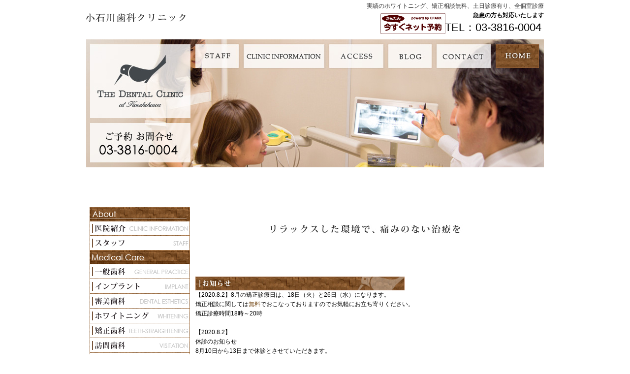

--- FILE ---
content_type: text/html
request_url: https://www.koishikawadental.com/index.html
body_size: 4691
content:
<!DOCTYPE html PUBLIC "-//W3C//DTD XHTML 1.0 Transitional//EN" "http://www.w3.org/TR/xhtml1/DTD/xhtml1-transitional.dtd">
<html xmlns="http://www.w3.org/1999/xhtml">
<head>
<meta http-equiv="Content-Type" content="text/html; charset=UTF-8" />
<meta name="keywords" content="歯医者,小石川歯科クリニック,一般,小児,矯正,ホワイトニング,飯田橋,後楽園駅,春日駅,文京区,歯科" />
<meta name="description" content="小石川歯科クリニックでは一般歯科、小児歯科、専門医による矯正、ホワイトニング、訪問診療まで、最新の機器と確かな医療技術で、お口に対するどんな悩みにも充分に時間をかけて診療いたします。文京区の春日駅・後楽園駅・飯田橋駅で歯医者をお探しの方は是非当クリニックまでご相談下さい。" />
<title>文京区・飯田橋の歯科なら小石川歯科クリニック</title>
<link rel="stylesheet" href="css/index.css" type="text/css" />
<link rel="stylesheet" type="text/css" href="css/fade-plugin.css" />
<script type="text/javascript" src="https://ajax.googleapis.com/ajax/libs/jquery/1.4.4/jquery.min.js"></script>
<script type="text/javascript" src="blog/js/jquery.js"></script>
<script type="text/javascript" src="blog/latest.js"></script>
<script type="text/javascript" src="js/fade-plugin.js"></script>
<script type="text/javascript" src="js/rollover.js"></script>
<script type="text/javascript" src="https://simples-control.net/cms/index.cgi?mode=script&sid=92" charset="utf-8"></script>

<script type="text/javascript">
if ((document.referrer.indexOf('koishikawadental.com') == -1
&& navigator.userAgent.indexOf('iPhone') > 0 &&
navigator.userAgent.indexOf('iPad') == -1) ||
navigator.userAgent.indexOf('iPod') > 0 ||
navigator.userAgent.indexOf('Android') > 0)
{location.href = 'sp/';}
</script>

    <script type="text/javascript">
      (function($) {
        function init() {
          $("#transitionEffect").fadeTransition({pauseTime: 4300,
                                                 transitionTime: 1000,
                                                 ignore: "#introslide",
                                                 manualNavigation: false,
                                                 pauseOnMouseOver: true,
                                                 createNavButtons: false});
        }

 
        $(document).ready(init);
      })(jQuery);
    </script>
</head>
<body>
<div id="container">
<div id="header">
	<div id="header_l">
		<a href="https://www.koishikawadental.com/"><img src="img/logo.gif" width="234" height="33" alt="小石川歯科クリニック" border="0" /></a>	</div>
	<div id="header_r">
		<a href="https://ssl.haisha-yoyaku.jp/s3391790/login/serviceAppoint/index?SITE_CODE=hp" target="_blank" class="bnr"><img src="/img/bnr_epark.png"></a>
		<h1>実績のホワイトニング、矯正相談無料、土日診療有り、全個室診療</h1>
		<p>急患の方も対応いたします</p>
        <p class="telnum">TEL：03-3816-0004</p>
	</div>
		<div class="clear"></div>
</div>
<div><img src="img/spacer.gif" width="1" height="10" alt="" /></div>
<div id="transitionEffect">
      
      <div class="slide">
         <div class="commonlink">
         <img src="img/scene01.jpg" width="930" height="260" usemap="#Map" />
        </div>
      </div>
      <div class="slide">
        <img src="img/scene02.jpg" width="930" height="260" usemap="#Map" />
      </div>
      <div class="slide">
        <img src="img/scene03.jpg" width="930" height="260" usemap="#Map" />
      </div>
      <div class="slide">
        <img src="img/scene04.jpg" width="930" height="260" usemap="#Map" />
      </div>
      <div class="slide">
        <img src="img/scene05.jpg" width="930" height="260" usemap="#Map" />
        </div>
    </div>

<!-- main -->
<div class="landcirclesimples92"><p>&nbsp;</p><p>&nbsp;</p><div id="main_l"><ul><li class="title"><img alt="About" src="img/navi00.gif" width="204" height="28" /></li><li><a href="introduction.html"><img class="Over" alt="医院紹介" src="img/navi01.gif" hsrc="img/navi01_o.gif" width="204" height="30" /></a></li><li><a href="staff.html"><img class="Over" alt="スタッフ" src="img/navi02.gif" hsrc="img/navi02_o.gif" width="204" height="30" /></a></li><li class="title"><img alt="Medical Care" src="img/navi000.gif" width="204" height="28" /></li><li><a href="general_practice.html"><img class="Over" alt="一般歯科" src="img/navi03.gif" hsrc="img/navi03_o.gif" width="204" height="30" /></a></li><li><a href="implant.html"><img class="Over" alt="インプラント" src="img/navi04.gif" hsrc="img/navi04_o.gif" width="204" height="30" /></a></li><li><a href="dental_esthetics.html"><img class="Over" alt="審美歯科" src="img/navi05.gif" hsrc="img/navi05_o.gif" width="204" height="30" /></a></li><li><a href="whitening.html"><img class="Over" alt="ホワイトニング" src="img/navi06.gif" hsrc="img/navi06_o.gif" width="204" height="30" /></a></li><li><a href="teeth_straightening.html"><img class="Over" alt="矯正歯科" src="img/navi07.gif" hsrc="img/navi07_o.gif" width="204" height="30" /></a></li><li><a href="visitation.html"><img class="Over" alt="訪問歯科" src="img/navi08.gif" hsrc="img/navi08_o.gif" width="204" height="30" /></a></li><li><a href="sportsmouthguard.html"><img class="Over" alt="スポーツマウスガード・マウスピース" src="img/navi11.gif" hsrc="img/navi11_o.gif" width="204" height="30" /></a></li><li><a href="mailto:koisika4clinic@gmail.com"><img class="Over" alt="お問合せ" src="img/navi09.gif" hsrc="img/navi09_o.gif" width="204" height="30" /></a></li><li><a href="blog/"><img class="Over" alt="ブログ" src="img/navi10.gif" hsrc="img/navi10_o.gif" width="204" height="30" /></a></li></ul></div><div id="main_r"><div class="title"><img alt="リラックスした環境で痛みのない治療を" src="img/title.jpg" width="645" height="18" /></div><div class="time_table"><div class="bar_info"><img alt="" src="img/bar_info.jpg" width="425" height="28" /></div>【2020.8.2】8月の矯正診療日は、18日（火）と26日（水）になります。 <br />矯正相談に関しては<span style="color: red;"><span style="color: #764a18">無料</span></span>でおこなっておりますのでお気軽にお立ち寄りください。<br />矯正診療時間18時～20時<br /><br />【2020.8.2】<br />休診のお知らせ<br />8月10日から13日まで休診とさせていただきます。<br />8月14日からは通常通り診療いたします。<br /></div><div class="time_table"><p><img alt="診療時間" src="img/timetable.gif" width="707" height="88" /></p></div><div class="clear"></div></div><div class="clear"></div><div id="main_under"><div class="under_l"><img alt="ご挨拶" src="img/bar_greeting.jpg" width="455" height="28" /> 
<div class="under_l_txt"><div><img style="float: right" alt="" src="https://www.koishikawadental.com/img_simples/hYDW1rwkgbkoes3K.jpg" /></div><p>歯科医院に通いたいけれど、忙しすぎてとても時間がとれない・・・。行かなくてはと思うけれど、歯の治療は痛くて怖そうで・・・。<br />そんな理由から、今まで通院できなかった方も多いと思います。そのような患者様にもきちんと治療を受けていただきたくて、交通アクセスの良い文京区小石川で充実した体制の下、平日は朝10時から夜8時10分まで、土曜日、日曜日は朝10時から夕方5時まで、診療をおこなっております。<br />(利用駅：春日・後楽園・飯田橋)<br /><br />心身ともにリラックスした状態で、痛みの無い治療を・・・。<br />そのような思いから、あたたかくゆったりとした雰囲気の医院と患者様の立場に立った医療を、院長をはじめスタッフ一同、心掛けております。<br />また当院では患者様が気軽にお悩みを相談できるよう、個室による診療をおこなっております。<br />どうぞ、ほんの些細なことでも、気になることがあれば、お気軽にご相談ください。<br /><br />一般歯科、小児歯科、専門医による矯正歯科、ホワイトニング、訪問診療まで、最新の機器と確かな医療技術で、お口に対するどんな悩みにも充分に時間をかけて診療いたします。安心して気軽に相談できるクリニックとしてお付き合いさせていただければ幸いです。</p></div></div><div class="under_r"><img alt="最新記事" src="img/bar_blog.jpg" width="455" height="28" /> 
<div id="latestblog"><div class="under_r_txt"><div class="under_r_txt_l">【16/05/24】</div><div class="under_r_txt_r"><a href="/blog/blog103.html">定期健診</a></div><div class="clear"></div></div><div class="under_r_txt"><div class="under_r_txt_l">【15/08/04】</div><div class="under_r_txt_r"><a href="/blog/blog102.html">タテトラ２０１５　ＰＡＲＴ2　</a></div><div class="clear"></div></div><div class="under_r_txt"><div class="under_r_txt_l">【15/08/04】</div><div class="under_r_txt_r"><a href="/blog/blog101.html">タテトラ2015</a></div><div class="clear"></div></div></div><div class="saiyo"><img alt="お支払い方法について" src="img/bar_payment.gif" width="455" height="28" /> 
<p>当院では自由診療のみクレジットカードがご利用できます。<br />JCB、AMERICANEXPRESS、Diners、VISA、MasterCardに対応しております。<br /><a href="http://www.jcb.jp/" target="_blank"><img alt="JCBカード" src="img/credit_jcb.gif" width="71" height="58" /></a>　<img alt="アメリカン・エキスプレス" src="img/credit_ae.gif" width="59" height="58" />　<img alt="ダイナーズクラブ" src="img/credit_dc.gif" width="67" height="58" />　<img alt="VISA" src="img/credit_visa.gif" width="83" height="58" />　<img alt="MasterCard" src="img/credit_mc.gif" width="79" height="58" /></p></div><div class="saiyo"><img alt="採用情報" src="img/bar_recruit.gif" width="455" height="28" /> 
<p>小石川歯科ではただ今常勤できる方を募集しております。<br />文京区春日駅、後楽園駅及び飯田橋駅から程近く働きやすい環境です。<br />ぜひお気軽にお問合せください。</p><div class="emp_link">ご応募はこちらから</div></div><div class="clear"></div></div></div></div>

	<div class="clear"></div>
<!-- ここまで -->

<div id="footer">
	<div class="footer_l">
		<div class="mlogo"><img src="img/minikogo.jpg" width="121" height="66" alt="小石川歯科クリニック" /></div>
		<div class="footer_data">
			<ul>
				<li>小石川歯科クリニック</li>
				<li>東京都文京区小石川3-1-6</li>
				<li>TEL:03-3816-0004</li>
			</ul>
		</div>
	<div class="clear"></div>
	</div>
	<div class="footer_r">
		<div class="footer_txt"><a href="introduction.html">医院紹介</a>｜<a href="staff.html">スタッフ</a>｜		  <a href="general_practice.html">一般歯科</a>｜<a href="implant.html">インプラント</a>｜<a href="dental_esthetics.html">審美歯科</a>｜<a href="whitening.html">ホワイトニング</a><br />
		  <a href="teeth_straightening.html">矯正歯科</a>｜<a href="visitation.html">訪問歯科</a>｜<a href="sportsmouthguard.html">スポーツ用マウスガード</a>｜<a href="mailto:koisika4clinic@gmail.com">お問合わせ</a>｜<a href="blog/">ブログ</a>｜<a href="https://www.koishikawadental.com">HOME</a><br />
			<a href="https://www.koishikawadental.com/posts/" target="_blank">コラム</a>
</div>
</div>
		<div class="copyright">
			Copyright(C) <script type="text/javascript">document.write(new Date().getFullYear());</script> 小石川歯科クリニック All Rights Reserved.
		</div>
	</div>
</div>
</div>


<map name="Map" id="Map">
  <area shape="rect" coords="222,10,311,58" href="staff.html" alt="" />
<area shape="rect" coords="320,10,484,59" href="introduction.html" alt="" /><area shape="rect" coords="494,10,604,58" href="introduction.html#access" alt="" /><area shape="rect" coords="614,10,702,58" href="blog/" alt="" /><area shape="rect" coords="711,10,822,59" href="mailto:koisika4clinic@gmail.com" alt="" />
<area shape="rect" coords="832,10,920,58" href="https://www.koishikawadental.com/" alt="" />
</map>
<script type="text/javascript">
var gaJsHost = (("https:" == document.location.protocol) ? "https://ssl." : "http://www.");
document.write(unescape("%3Cscript src='" + gaJsHost + "google-analytics.com/ga.js' type='text/javascript'%3E%3C/script%3E"));
</script>
<script type="text/javascript">
try {
var pageTracker = _gat._getTracker("UA-15622214-1");
pageTracker._trackPageview();
} catch(err) {}</script></body>
</html>


--- FILE ---
content_type: text/css
request_url: https://www.koishikawadental.com/css/index.css
body_size: 4420
content:
body{
	font-family:Tahoma, "ＭＳ Ｐゴシック", "ヒラギノ角ゴ Pro W3", "Osaka", sans-serif;
	background:#FFFFFF;
	color:2B2B2B;
	margin:0px;
	font-size:12px;
	line-height:1.6em;
	}

ul{padding:0; margin:0;}

li{margin:0; padding:0; list-style:none;}
img{border:0;}

a{text-decoration:none; color:#555555;}

a:hover{text-decoration:underline; color:#555555;}

.mart10{margin-top:10px;}
.mart30{margin-top:30px;}
.mart80{margin-top:80px;}
.marb10{margin-bottom:10px;}
.marb20{margin-bottom:20px;}
.marb40{margin-bottom:40px;}

.marl30{margin-left:30px;}
.ind10{margin-left:10px;}
.ind25{margin-left:25px;}
.ind60{margin-left:60px;}


#container{
	width:930px;
	margin:0 auto;
	}

#header{
	width:930px;
	margin:0;
	padding:0;
	}

#header_l{
	width:240px;
	float:left;
	margin-top:26px;
	}
	
#header_r{
	width:600px;
	float:right;
	position:relative;
}

#header_r a.bnr{
	position:absolute;
	top:27px;
	right:200px;
}

#header_r .bnr img{
	width:132px;
	height:auto;
}

#header_r p{
	margin:0;
	padding:0;
	font-weight:bold;
	text-align:right;
}

#header_r p.telnum{
	font-size:22px;
	font-weight:normal;
	padding:5px;
}



#header .lnaka{
	width:240px;
	float:left;padding-top:0;
	}
#header .lnaka ul{
margin:0;padding:0;width:178px;
}	
#header .lnaka li{
list-style:none;
}
#header .rnaka{
	width:680px;
	float:right;
	}


	
#header .rnaka ul{height:14px; width:577px;margin-left:113px;padding-top:10px;}
#header .rnaka ul li{float:left;}

h1{
	width:100%;
	text-align:right;
	color:#333;
	font-size:12px;
	padding:0;
	margin:0;
	padding-right:5px;
	margin-top:3px;
	font-weight:normal;
	}

.menu_bar{
	margin-top:30px; /*ちがう*/
	}

.menu_bar ul li{
	list-style:none;
	padding:0 4px;
	float:right;
	}

.length{
	width:1px;
	height:14px;
	margin:0;
	padding:0;
	background-color:#555555;
	float:right;
	}


.clear{clear:both; margin:0; padding:0;}

#main_l{
	float:left;
	margin-top:2px;
	width:212px;
	}
#main_l ol{margin:0; padding:0;width:212px;}
#main_l ol li{ list-style:none;}
.blogin{padding:2px 5px;}

#main_l ul{
	margin:5px 0 0 7px;
	padding:0;
	width:204px;
}
	
#main_l ul li{
	padding:0;
	margin:0;
	list-style:none;
	height:30px;
	text-align:center;
	}

#main_l ul li.title{
	padding:0;
	margin:0;
	list-style:none;
	height:28px;
	text-align:center;
	}

#main_l ul li.dental{
	padding:0;
	margin:0;
	list-style:none;
	margin-top:5px;
	height:80px;
	text-align:center;
	}

	
#main_r{
	width:707px;
	float:right;
	margin-top:9px;
	margin-right:1px;
	}
	
.title{
	padding:33px 8px 38px 23px;
	}
	
.info{
	float:left;
	width:425px;
	}
	
.info p{
margin-left:10px;
	}
	
.topmap{
	float:right;
	/*padding-left:3px;*/
	width:275px;

	}
	
.bar_info{
/*	width:425px;*/
	}
	
.info ul{width:425px;
	margin:0;
	padding:0;
}

.info li{
/*	margin:0;
	padding:0;*/
	padding:10px 10px 9px 14px;
	list-style:none;
	border-bottom:dotted 1px #333333;
	}

.bar_info_txt{
/*	width:100%;*/
	font-size:12px;
	color:#333333;
	border-bottom:dotted #333333 1px;
	margin-top:13px;
	padding-bottom:9px;
	}
	
.time_table{
	width:707px;
/*	float:right;*/
	margin-top:50px;
	}

#main_under{
	width:930px;	/*ちがう*/
	padding-top: 30px;
	}
	
.under_l{
	width:455px;
	float:left;
	}
	
.under_l_txt{	
	width:422px;
	text-align:left;
	padding:11px 16px;
	/*line-height:120%;*/
	line-height:20px;
	}

.under_r{
	width:455px;
	float:right;
	margin-right:5px;
	}
	
.under_r_txt{
	width:455px;
	border-bottom:dotted 1px #333333;
	}
	
.under_r_txt_l{
	width:111px;
	float:left;
	padding:11px 0 18px 20px;
	}

.under_r_txt_r{
	width:324px;
	float:right;
	margin-top:15px;
	padding-bottom:11px;
	line-height:120%;
	}

.tweet{
	width:455px;
	float:right;
	margin-top:10px;
	margin-right:5px;
	}
	
.tweet_txt{
	width:425px;
	font-size:12px;
	color:#333333;
	padding:10px 15px;
	border-bottom:dotted #333333 1px;
	 line-height:120%;
	}

.saiyo{
	margin-top:20px;
}

.emp_link a{
display:block;
width:110px;
height:17px;
background:url(../img/employment_link.gif) no-repeat;
padding:0;
text-align:left;
text-indent:-9999px;
margin-left:340px;
}

.bnr{
	
	}

.bnr ul{
	margin:0;
	padding:0;
	width:417px;
	margin-left:513px;
	margin-bottom:30px;
	}

.bnr li{
	float:left;
	margin-right:12px;
	list-style:none;
	
	}

#footer{
	/*	margin-top:30px;*/
	border-top:solid 1px #CCCCCC;
	width:930px;
	}
	
.footer_l{
	width:285px;
	float:left;
	line-height:10px;
	}
	
.mlogo{
	width:121px;
	margin:7px 12px 3px 2px;
	float:left;
	}

.footer_data{
	width:143px;
	float:left;
	padding-top:18px;
	}
	
.footer_data ul{list-style:none; margin:0; padding:0; margin-left:1px;}
.footer_data ul li{margin-top:2px; padding:2px;}

.footer_group {
	padding-left:138px;
	line-height:18px;
}

.footer_r{
	width:645px;
	float:right;
	}
	
.footer_txt{
	width:645px;
	text-align:right;
	margin-top:19px;
	line-height:18px;
	}

.footer_r ul{
	margin-top:-10px;
	width:645px;
}

.footer_r ul li{
	width:160px;
	float:right;
	text-align:right
	}
	

.copyright{
	width:930px;
	font-size:10px;
	text-align:right;
	margin-bottom:12px;
	clear: both;
	padding-top: 5px;
	}
	
.map{
	width:710px;
	margin:0 auto;
	text-align:center;
	margin-top:20px;
	
	}


	
.clinic_info_txt{
	width:600px;
	margin:0 auto;
	margin-top:5px;
	line-height:20px;
	}
	
ul.clinic{width:680px;background-color:#999999;}
ul.clinic li{float:left;margin-left:40px;margin-right:40px;width:250px;text-align:left;}	
.guide_l{
	width:250px;
	float:left;
	margin-left:40px;
	margin-top:10px;
	}
	
.guide_r{
	width:250px;
	float:right;
	margin-right:40px;
	margin-top:10px;
	}
	
.guide_txt{
	width:200px;
	margin-top:5px;
	margin-bottom:20px;
	line-height:20px;
	}
	
.header_r{
	width:178px;
	float:left;
	background-color:#FFFFFF;
	text-align:left;
	}

.header_back{
	height:228px;
	padding-left:202px;
	background-color:#999999;
	}


/*
h1{
	color:#000000;
	font-size:12px;
	padding:0;
	margin:0;
	margin-top:30px;
	font-weight:bold;
	width:739px;
	padding-left:18px;
	}
*/
li.space{margin-top:5px;}



.length_in{
	width:1px;
	height:14px;
	margin:0;
	padding:0;
	background-color:#555555;
	float:left;
	}
	
.sentence{
	width:216px;
	padding-left:18px;
	margin-top:30px;
	}

#main_content{
	width:710px;
	float:right;
	line-height:20px;
	}

#main_content h3{
	margin:0;
	padding:0;
	width:710px;
	margin-top:10px;}
#main_content h4{
	width:690px;
	margin-left:10px;
	margin-top:15px;
	margin-bottom:20px;
}


.breadcrumb{
padding-top:10px;
padding-right:10px;
text-align:right;
margin-bottom:20px;
}

	
.intr_photo{
	width:160px;
	float:left;
	margin-left:15px;
	}

.career{
	width:485px;
	float:right;
	color:#666666;
	}

.career table{
	width:485px;
	}

.career table td{
	line-height:20px;
	}

td.design{
	width:60px;
	padding-left:10px;
	}
	
.footer_line{
	width:930px;
	height:5px;
	border-bottom:1px solid #999999;
	margin:0 auto;
	}
.staff_info{
	width:650px;
	margin:0 auto;
	margin-top:15px;
	margin-bottom:80px;
	}
.staff01{border-top:1px solid #999; border-left:1px solid #999; width:630px;margin-left:10px;}
.staff01 th{border-right:1px solid #999;border-bottom:1px solid #999;padding:5px; background-color:#E9E9E9; text-align:left;font-weight:normal; vertical-align:top;width:100px;}
.staff01 td{border-right:1px solid #999;border-bottom:1px solid #999;padding:5px;vertical-align:top;}
.staff02{width:100px;}
.staff_r{
	width:325px;
	float:right;
	}
	
.staff_l{
	width:325px;
	float:left;
	}
	
.staff_txt{
	width:140px;
	float:left;
	margin-left:8px;
	}
	
.staff_txt_r{
	float:left;
	text-align:left;
	}

td.name{
	width:50px;
	text-align:center;
	}
	
.map{
	width:690px;
	margin:0 auto;
}

.treatment_time{
	width:100%;
	margin-top:40px;
	margin-bottom:40px;}
	
.map01{
	width:100%;
	text-align:left;
	font-size:16px;
	color:#B8183F;
	}
	

	
.implant{
	width:600px;
	margin-left:80px;
	margin-bottom:15px;
	}
	
.shinbi{
	width:100%;
	margin-bottom:15px;
	}
	
.shinbi01{
	width:100%;
	margin-bottom:15px;
	}
	
.shinbi p{
	margin:0;
	padding:0;
	font-size:14px;
	color:#339966;
	font-weight:bold;
	text-indent:15px;
	line-height:20px;
	}
	
.shinbi01 p.txt01{
	margin:0;
	padding:0;
	font-size:12px;
	text-indent:15px;
	line-height:20px;
	font-weight:normal;
	}
.shinbi02{width:600px;margin-left:40px;border:1px solid #83C74C;background-color:#E6F4DB;color:#629639;font-size:14px;line-height:30px;padding:10px;margin-bottom:20px;}
p.implant_txt{
	margin:0;
	padding:0;
	font-size:14px;
	color:#666666;
	font-weight:bold;
	text-indent:15px;
	line-height:20px;
	}

.visit{margin-left:100px;width:520px;line-height:24px;}
p.visit_txt{
	margin:0;
	padding:0;
	font-size:14px;
	color:#666666;
	font-weight:bold;
	line-height:20px;
	}
	
.prevention{
	width:600px;
	margin-bottom:15px;
	margin-left:50px;
}
	

	
.prevention table{
	margin-left:30px;
	background-color:#F9EDF0;
	border:solid 1px #DB8B9F;
	}
	
.prevention table td{
	padding:5px;
	}
	
#center_content{
/*	width:690px;*/
	width:710px;
	float:right;
	}
	
.main_bnr{
	width:710px;
	margin:0 auto;
	margin-top:10px;
	}

.breadcrumb{
padding-top:10px;
padding-right:10px;
text-align:right;
margin-bottom:20px;
}

.pankuzu{
	height:15px;
	}
	
.pankuzu h2{
	font-weight:normal;
	font-size:12px;
	margin:0;
	padding:0;
	margin-top:10px;
	margin-right:15px;
	text-align:right;
	}

.introduction{
/*	width:720px;*/
	width:690px;
	margin:0 auto;
	text-align:center;
	margin-top:15px;
	margin-bottom:20px;
	}
	
.intr_txt{
	width:690px;
	
	}
	
.intr_photo{
	width:160px;
	float:left;
	margin-left:15px;
	}

.career{
	width:480px;
	float:right;
	color:#666666;
	}

.career table{
/*	width:515px;*/
	width:450px;
	}

.career table td{
	line-height:20px;
	}

td.design{
	width:60px;
	padding-left:10px;
	}
	
.footer_line{
	width:930px;
	height:5px;
	border-bottom:1px solid #999999;
	margin:0 auto;
	}
.staff_info{
	width:650px;
	margin:0 auto;
	margin-top:15px;
	margin-bottom:80px;
	}
	
.staff_r{
	width:325px;
	float:right;
	}
	
.staff_l{
	width:325px;
	float:left;
	}
	
.staff_txt{
	width:140px;
	float:left;
	margin-left:8px;
	}
	
.staff_txt_r{
	float:left;
	text-align:left;
	}

td.name{
	width:50px;
	text-align:center;
	}
	
.map{
	width:710px;
	margin:0 auto;
	text-align:center;
	}

.treatment_time{
	width:100%;
	margin-top:40px;
	margin-bottom:40px;}
	
.map01{

/*	width:100%;
	margin:0; 
	padding:0;
	padding:10px 0 20px 20px;*/
	width:600px;
	padding-left:20px;
	margin-bottom:20px;
	margin-top:20px;
	text-align:left;
	font-size:16px;
	color:#B8183F;

	}
	
.map02{
/*	width:100%;*/
	width:600px;
	text-align:left;
	padding-left:20px;
	font-size:12px;
	line-height:24px;
	color:#999999;
	
	}
	
.implant{
	width:600px;
	margin-left:80px;
	margin-bottom:15px;
	}
	
.shinbi{
	width:100%;
	margin-bottom:15px;
	}
	
.shinbi01{
	width:100%;
	margin-bottom:15px;
	}
	
.shinbi p{
	margin:0;
	padding:0;
	font-size:14px;
	color:#339966;
	font-weight:bold;
	text-indent:15px;
	line-height:20px;
	}
	
.shinbi01 p.txt01{
	margin:0;
	padding:0;
	font-size:12px;
	text-indent:15px;
	line-height:20px;
	font-weight:normal;
	}
.shinbi02{width:600px;margin-left:40px;border:1px solid #83C74C;background-color:#E6F4DB;color:#629639;font-size:14px;line-height:30px;padding:10px;margin-bottom:20px;}
p.implant_txt{
	margin:0;
	padding:0;
	font-size:14px;
	color:#666666;
	font-weight:bold;
	text-indent:15px;
	line-height:20px;
	}

.visit{margin-left:100px;width:520px;line-height:24px;}
p.visit_txt{
	margin:0;
	padding:0;
	font-size:14px;
	color:#666666;
	font-weight:bold;
	line-height:20px;
	}
	
.prevention{
	width:600px;
	margin-bottom:15px;
	margin-left:40px;
}
	

	
.prevention table{
	margin-left:30px;
	background-color:#F9EDF0;
	border:solid 1px #DB8B9F;
	}
	
.prevention table td{
	padding:5px;
	}


	
/* Correction */
.correction{width:600px;margin-left:40px;border:1px solid #83C74C;margin-bottom:20px;}
.correction01{background-color:#E6F4DB;color:#629639;font-size:14px;line-height:30px; vertical-align:middle;padding-left:10px;width:100px;}
.correction02{font-size:14px;line-height:20px;padding:10px;vertical-align:middle;}
.correction03{margin-top:3px;margin-bottom:3px;border-right:1px solid #83C74C;}


	


li.box{
	list-style:none;
	height:50px;
	margin-bottom:20px;
	}
	
.correction_charge{
	width:610px;
	background-color:#E8FDFF;
	margin:0 auto;
	}
	
.correction_charge p{
	font-weight:normal;
	margin:0;
	padding:10px;
	font-size:12px;
	color:#666666;
	}

.infant{
	width:693px;
	margin-bottom:15px;
	margin-left:20px;
	}
	
.infant01{
	width:693px;
	margin-bottom:15px;
	}

.infant01 p{
	width:620px;
	margin:0;
	padding:0;
	font-size:12px;
	font-weight:normal;
	margin-top:10px;
	margin-left:30px;
	padding:5px;
	border-bottom:dotted 2px #CCCCCC;
	}

.infant_title{
	width:693px;
	margin-top:30px; 
	}

.infant p{
	width:600px;
	margin:0 auto;
	padding:5px;
	background-color:#E4FCFC;
	border:solid 1px #CCCCCC;
	line-height:20px;
	font-weight:bold;
	color:#999999;
	}

.infant ul{
	width:610px;
	border:solid 1px #CCCCCC;
	margin:0 auto;
	margin-top:15px;
	font-weight:bold;
	color:#999999;
	}
	
.infant ul li{
	list-style:inside url(../images/list.png);
	padding:10px;
	}
	

.line{
	width:690px;
	height:3px;
	margin:0 auto;
	margin-bottom:20px;
	margin-top:20px;
	background-image:url(../images/child_line.png);
	}
	
.infant_under_txt{
	width:693px;
	margin-bottom:15px;
	}
	
.infant_under_txt p{
	line-height:10px;
	text-indent:50px;
	}
	
	#transitionEffect {
	width: 930px;
	height: 260px;
	overflow: hidden;
}
      .slide { position: relative; height: 260px; width: 930px;  text-align: center; }
	  .slide img{border:0;}
.cpt{color:#B8183F;font-size:14px;}
.inf{color:#B8183F;font-size:14px;font-weight:bold;padding:7px;border-bottom:1px dotted #B8183F;width:650px;}
.inf01{padding:7px;margin-left:10px;}

/* テーブル全体設定 */
#bcal table {
	font-size: 13px;
	color: #000;
	border: 3px solid #ddd;
	background-color: #fff;
}

/* キャプション */
#bcal table caption {
	color: #000;
}

#bcal tr {
	background-color: #eee;
}

/* 曜日タイトル行 */
#bcal tr.dow {
	background-color: #ccc;
}

#bcal td {
	text-align: center;
}

/* 祝祭日の文字色 */
#bcal td.hol {
	color: #dc143c;
}

/* 日曜日の文字色 */
#bcal td.sun {
	color: #dc143c;
}

/* 土曜日の文字色 */
#bcal td.sat {
	color: #0000cd;
}
#blogbody{width:660px;margin-left:40px; border-bottom:1px dotted #333333; margin-bottom:20px;}
#blogbody h4{width:660px;font-size:16px;margin:0;padding:0;line-height:20px;}
#blogbocy h5{width:660px;font-weight:normal;margin:0 0 20px 0;line-height:20px;}
.blognavi{width:660px;margin-left:40px;margin-top:30px;}
.previous{float:left;width:250px;}
.next{float:right;width:250px;text-align:right;}
.ind101{margin-bottom:10px;}
.white{ background-color:#FFFFFF; font-weight:bold;}

#blogbody1{width:660px;margin-left:40px; border-bottom: margin-bottom:20px;}
#blogbody1 h4{width:600px;font-size:16px;margin:0;padding:0;line-height:20px;}
#blogbocy1 h5{width:600px;font-weight:normal;margin:0 0 20px 0;line-height:20px;}
.navi{margin-top:5px;}
.previous1{float:left;width:100px;}
.next1{float:right;width:100px;text-align:right;}

ul.ba{
	margin:10px 0 0 50px;
	padding:0;
	width:500px;
}
ul.ba li{float:left;text-align:center;list-style:none;}
.mab40{
	margin-bottom:40px;
	width:635px;
	padding: 0px;
	margin-left: 15px;
}
.imp01{width:665px;background-image:url(../images/impbar01.gif);background-repeat:no-repeat;height:17px;margin-bottom:40px;text-indent:-9000px;overflow:hidden;}
.imp02{
	width:665px;
	background-image:url(../images/impbar02.gif);
	background-repeat:no-repeat;
	height:17px;
	margin-bottom:40px;
	text-indent:-9000px;
	overflow:hidden;
}
.imp03{
	width:665px;
	background-image:url(../images/impbar03.gif);
	background-repeat:no-repeat;
	height:17px;
	margin-bottom:40px;
	text-indent:-9000px;
	overflow:hidden;
}
.imp04{width:121px;background-image:url(../images/imp01.gif);background-repeat:no-repeat;height:19px;text-indent:-9000px;overflow:hidden;margin:30px 0 10px 15px;}
.imp05{width:121px;background-image:url(../images/imp02.gif);background-repeat:no-repeat;height:19px;text-indent:-9000px;overflow:hidden;margin:30px 0 10px 15px;}
.imp06{margin:0px 0 20px 18px;}

ul.imp07{margin:0;padding:0;border:0;width:644px; margin-top:10px;}
ul.imp07 li{float:left;list-style:none;margin:0;padding:0;}
li.imp08{background-image:url(../images/imp06.gif);background-repeat:no-repeat;height:252px;width:196px; }
li.imp09{background-image:url(../images/imp07.gif);background-repeat:no-repeat;height:252px;width:196px;}
li.imp10{background-image:url(../images/imp08.gif);background-repeat:no-repeat;height:252px;width:196px;}
ul.imp07 span{
	display:block;
	width:160px;
	margin-left:18px;
/*	margin:0 auto; */
	margin-top:140px;
	line-height:18px;
}
ul.imp11{
	margin:20px 0 0 0;
	padding:0px;
	border:0;
	width:644px;
	height:147px;
}
ul.imp11 li{
	margin:0;
	padding:0px;
	float:left;
	list-style:none;
}


--- FILE ---
content_type: text/css
request_url: https://www.koishikawadental.com/css/fade-plugin.css
body_size: 268
content:
div.fadenav { position: absolute; top: 5px; right: 5px; }
div.fadenav a { display: block; background: #ccc; width: 12px; height: 12px; margin: 0 0 0 8px; float: left; overflow: hidden; -moz-border-radius: 50%; -webkit-border-radius: 50%; border-radius: 50%; border: 1px solid #000; }
div.fadenav a:hover { text-decoration: none; }
div.fadenav a.current { background: #c00; }



--- FILE ---
content_type: application/javascript
request_url: https://www.koishikawadental.com/js/fade-plugin.js
body_size: 782
content:
(function ($) {
  $.fn.fadeTransition = function(options) {
    var transitionObject,
        options = $.extend({pauseTime: 5000,
                            transitionTime: 2000,
                            ignore: null,
                            delayStart: 0,
                            pauseOnMouseOver: false,
                            manualNavigation: false,
                            createNavButtons: false}, options);
                            
    function fader(obj) {
      var timer = null,
          current = 0;
          els = (options.ignore)?$("> *:not(" + options.ignore + ")", obj):$("> *", obj);
      
      function setup() {
        $(obj).css("position", "relative");
        els.css("display", "none").css("left", "0").css("top", "0").css("position", "absolute");
        
        if (options.createNavButtons) {
          createNavButtons();
        }
      
        if (options.pauseOnMouseOver) {
          $(obj).mouseover(pause).mouseout(cue);
        }
      
        if (options.delayStart > 0) {
          setTimeout(showFirst, options.delayStart);
        }
        else {
          showFirst();
        }
      }
      
      setup();
      
      function manualNav(e) {
        var item;
        e = e || window.event;
        $(e.target).blur();
        item = $('.fadenav a', obj).index(e.target);
        if (timer) {
          clearTimeout(timer);
        }
        transition(item);
        return false;
      }
      
      function pause() {
        if (timer)
          clearTimeout(timer);
      }
      
      function highlightNav() {
        if (options.createNavButtons) {
          $('.fadenav a', obj).removeClass('current');
          $('.fadenav a:nth-child(' + (1 + current) + ')', obj).addClass('current');
        }
      }
      
      function showFirst() {
        if (options.ignore) {
          $(options.ignore, obj).fadeOut(options.transitionTime);
          $(els[current]).fadeIn(options.transitionTime, cue);
        }
        else {
          $(els[current]).css("display", "block");
        }
        
        highlightNav();
      }

      function transition(next) {
        $(els[current]).fadeOut(options.transitionTime);
        $(els[next]).fadeIn(options.transitionTime);
        current = next;
        highlightNav();
        cue();
      }

      function cue() {
        if ($("> *", obj).length < 2) {
          return false;
        }
        
        if (timer) {
          clearTimeout(timer);
        }
        
        if (!options.manualNavigation) {
          timer = setTimeout(function() { transition((current + 1) % els.length | 0)} , options.pauseTime);
        }
      }
    }

    return this.each(function() {
      new fader(this);
    });
  }

})(jQuery);



--- FILE ---
content_type: application/javascript
request_url: https://www.koishikawadental.com/blog/latest.js
body_size: 537
content:
$(document).ready(function(){
	var latest = [
	['定期健診','blog103.html','16.05.24','16/05/24'],
	['タテトラ２０１５　ＰＡＲＴ2　','blog102.html','15.08.04','15/08/04'],
	['タテトラ2015','blog101.html','15.08.04','15/08/04'],
	['来年もよろしくお願いいたします！','blog100.html','14.12.27','14/12/27'],
	['口腔ケアレクチャーを終えて','blog99.html','14.12.16','14/12/16'],
	['実は。。。','blog98.html','14.12.16','14/12/16'],
	['クアラルンプール！','blog97.html','14.12.10','14/12/10'],
	['どこでしょう？','blog96.html','14.12.08','14/12/08'],
	['スポーツマウスガード','blog95.html','14.07.29','14/07/29'],
''
	];
	var latesthtml = '';
	var latesthtml2 = '';
	for (var i=0;i<latest.length;i++) {
		if (latest[i]) {
			latesthtml += '<li><a href="'+latest[i][1]+'">'+latest[i][0]+'</a></li>';
			if (i<3) latesthtml2 += '<div class="under_r_txt"><div class="under_r_txt_l">【'+latest[i][3]+'】</div><div class="under_r_txt_r"><a href="/blog/'+latest[i][1]+'">'+latest[i][0]+'</a></div><div class="clear"></div></div>';
		}
	}
	$('#latest').append(latesthtml);
	$('#latestblog').empty().append(latesthtml2);
});
